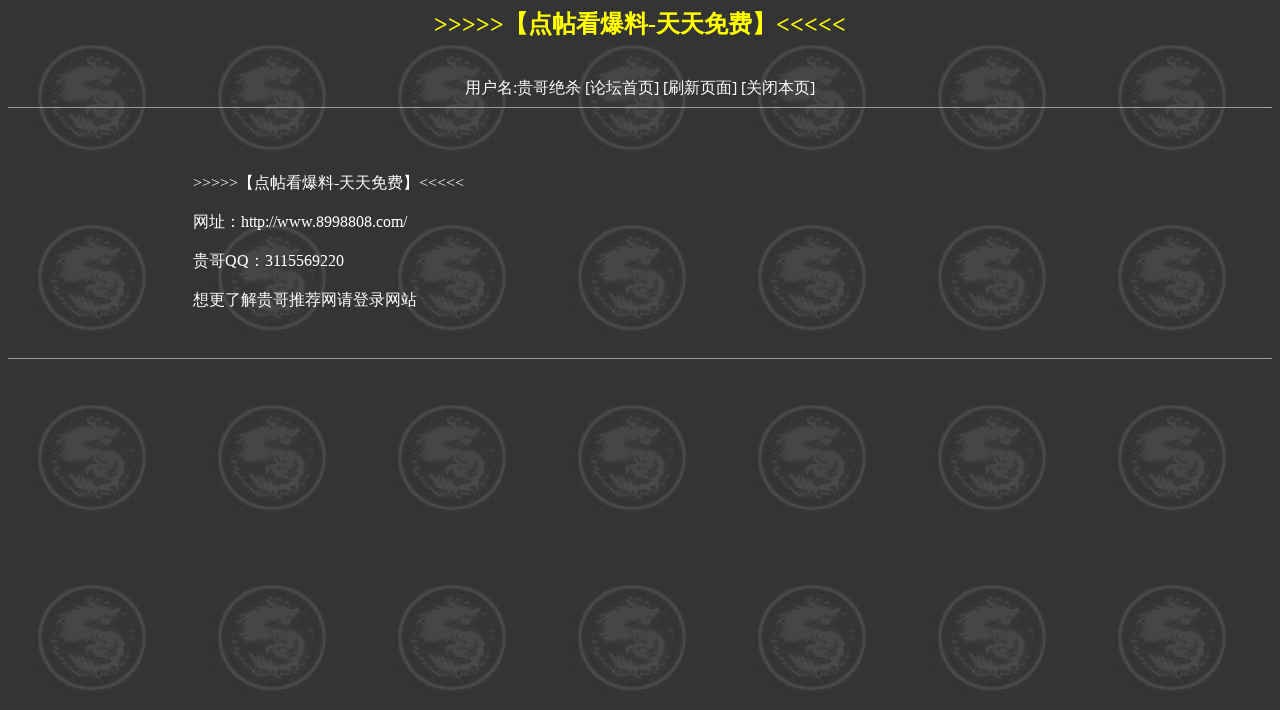

--- FILE ---
content_type: text/html
request_url: http://www.df6996.com/html/0/2873.html
body_size: 1277
content:
<!DOCTYPE HTML PUBLIC "-//W3C//DTD HTML 4.01 Transitional//EN">
<html>
<head>
<meta http-equiv="Content-Type" content="text/html; charset=gb2312">
<title>&gt;&gt;&gt;&gt;&gt;【点帖看爆料-天天免费】&lt;&lt;&lt;&lt;&lt;</title>
<style type="text/css">
<!--
body {
	background-image: url(../../images/bg_01.gif);
	background-color: #006600;
}
.style1 {
	color: #FF0000;
	font-weight: bold;
}
a:link {
	text-decoration: none;
}
a:visited {
	text-decoration: none;
}
a:hover {
	text-decoration: none;
}
a:active {
	text-decoration: none;
}
.STYLE2 {color: #FFFF00; font-weight: bold; }
-->
</style></head>
<strong>
<!--作者：贵哥绝杀
邮箱：-->
</strong><div align="center" ><h2 class="STYLE2">&gt;&gt;&gt;&gt;&gt;【点帖看爆料-天天免费】&lt;&lt;&lt;&lt;&lt;</h2>
<br>
</div>
</strong>
<div align='center'><font color=#ffffff>用户名:贵哥绝杀</font>&nbsp;<a href=../../><font color=#ffffff>[论坛首页]</font></a>&nbsp;<a href=javascript:location.reload()><font color=#ffffff>[刷新页面]</font></a>&nbsp;<a href=javascript:window.close()><font color=#ffffff>[关闭本页]</font></a></td></tr></div>
<hr size=1>
<br><br><br><div align='center' class='s4'> <table width='900' border='0'><tr><td><font color=#ffffff>>>>>>【点帖看爆料-天天免费】<<<<<<br /><br />网址：http://www.8998808.com/ <br /><br />贵哥QQ：3115569220<br /><br />想更了解贵哥推荐网请登录网站<br /><br /></font></td></tr></table></div><br>
<hr size=1>
<br><div id=wmbbscontentads></div>

<style type="text/css">
<!--
.STYLE1 {color: #FFFFFF}
body {
	background-color: #006600;
}
-->
</style>
<div align="right"><br>
<span class="STYLE1"></span>
  <script language="JavaScript" src="../../images/contentads.js"></script>
</div>
</body>
<script language"javascript">
var currentpos,timer; 
function initialize() 
{ 
timer=setInterval("scrollwindow()",10);
} 
function sc(){
clearInterval(timer); 
}
function scrollwindow() 
{ 
currentpos=document.body.scrollTop; 
window.scroll(0,++currentpos); 
if (currentpos != document.body.scrollTop) 
sc();
} 
document.onmousedown=sc
document.ondblclick=initialize
</script>
</html>
